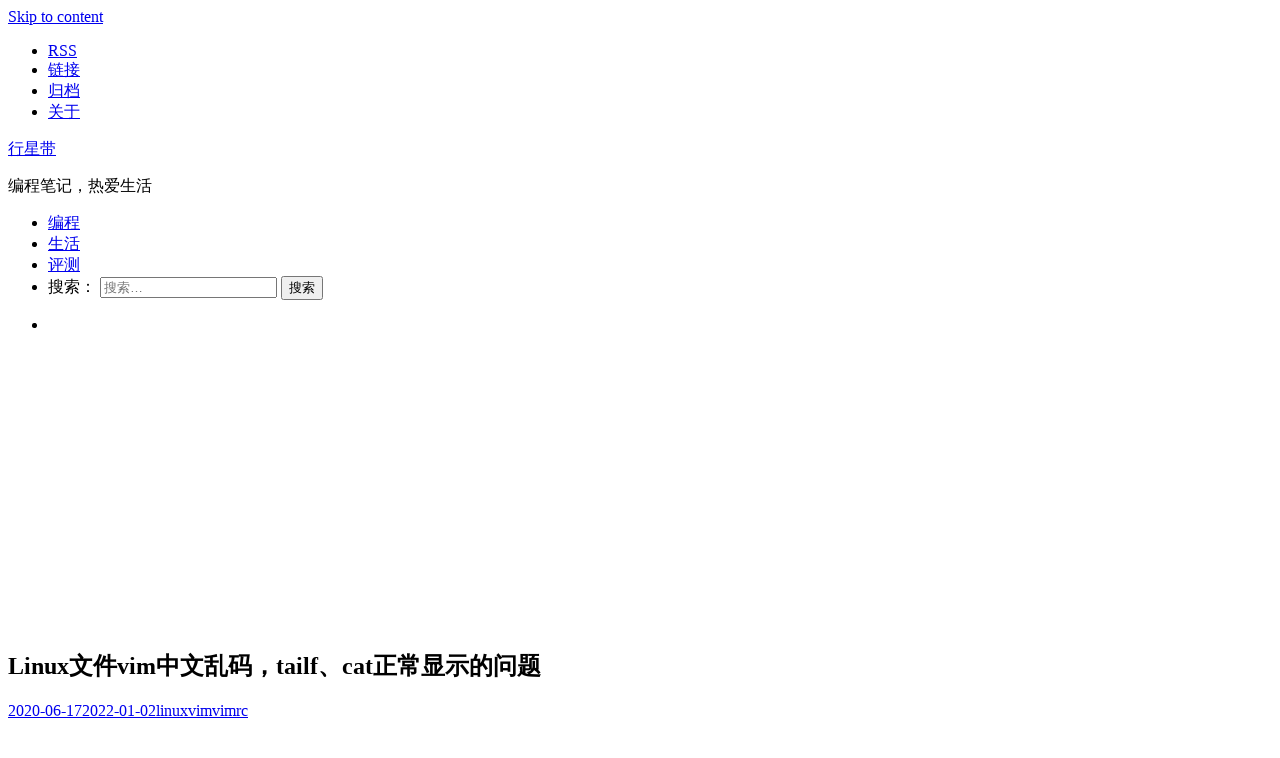

--- FILE ---
content_type: text/html; charset=UTF-8
request_url: https://beltxman.com/3148.html
body_size: 6611
content:
<!doctype html>
		<html lang="zh-CN">
		
	<head>

				<meta charset="UTF-8">
		<meta name="viewport" content="width=device-width, initial-scale=1">
		<link rel="profile" href="http://gmpg.org/xfn/11">
				<!-- 不转码提示 -->
		<meta http-equiv="Cache-Control" content="no-transform" />
		<meta http-equiv="Cache-Control" content="no-siteapp" />
		<!-- 文章页描述及关键词 -->
					<meta name="keywords" content="linux,vim,vimrc" />
			<meta name="description" content="在 centos 服务器上用一个工具跑任务，里面有在代码里输出运行日志到 log 文件，当我使用tailf 命令实时查看日志，或者用 cat 打开整个日志时，里面的中文内容都可以正常显示，但是如果使用 vim 打开日志，发现里面的中文乱码。" />
				<title>Linux文件vim中文乱码，tailf、cat正常显示的问题 &#8211; 行星带</title>
<meta name='robots' content='max-image-preview:large' />
<style id='global-styles-inline-css' type='text/css'>
body{--wp--preset--color--black: #000000;--wp--preset--color--cyan-bluish-gray: #abb8c3;--wp--preset--color--white: #ffffff;--wp--preset--color--pale-pink: #f78da7;--wp--preset--color--vivid-red: #cf2e2e;--wp--preset--color--luminous-vivid-orange: #ff6900;--wp--preset--color--luminous-vivid-amber: #fcb900;--wp--preset--color--light-green-cyan: #7bdcb5;--wp--preset--color--vivid-green-cyan: #00d084;--wp--preset--color--pale-cyan-blue: #8ed1fc;--wp--preset--color--vivid-cyan-blue: #0693e3;--wp--preset--color--vivid-purple: #9b51e0;--wp--preset--gradient--vivid-cyan-blue-to-vivid-purple: linear-gradient(135deg,rgba(6,147,227,1) 0%,rgb(155,81,224) 100%);--wp--preset--gradient--light-green-cyan-to-vivid-green-cyan: linear-gradient(135deg,rgb(122,220,180) 0%,rgb(0,208,130) 100%);--wp--preset--gradient--luminous-vivid-amber-to-luminous-vivid-orange: linear-gradient(135deg,rgba(252,185,0,1) 0%,rgba(255,105,0,1) 100%);--wp--preset--gradient--luminous-vivid-orange-to-vivid-red: linear-gradient(135deg,rgba(255,105,0,1) 0%,rgb(207,46,46) 100%);--wp--preset--gradient--very-light-gray-to-cyan-bluish-gray: linear-gradient(135deg,rgb(238,238,238) 0%,rgb(169,184,195) 100%);--wp--preset--gradient--cool-to-warm-spectrum: linear-gradient(135deg,rgb(74,234,220) 0%,rgb(151,120,209) 20%,rgb(207,42,186) 40%,rgb(238,44,130) 60%,rgb(251,105,98) 80%,rgb(254,248,76) 100%);--wp--preset--gradient--blush-light-purple: linear-gradient(135deg,rgb(255,206,236) 0%,rgb(152,150,240) 100%);--wp--preset--gradient--blush-bordeaux: linear-gradient(135deg,rgb(254,205,165) 0%,rgb(254,45,45) 50%,rgb(107,0,62) 100%);--wp--preset--gradient--luminous-dusk: linear-gradient(135deg,rgb(255,203,112) 0%,rgb(199,81,192) 50%,rgb(65,88,208) 100%);--wp--preset--gradient--pale-ocean: linear-gradient(135deg,rgb(255,245,203) 0%,rgb(182,227,212) 50%,rgb(51,167,181) 100%);--wp--preset--gradient--electric-grass: linear-gradient(135deg,rgb(202,248,128) 0%,rgb(113,206,126) 100%);--wp--preset--gradient--midnight: linear-gradient(135deg,rgb(2,3,129) 0%,rgb(40,116,252) 100%);--wp--preset--duotone--dark-grayscale: url('#wp-duotone-dark-grayscale');--wp--preset--duotone--grayscale: url('#wp-duotone-grayscale');--wp--preset--duotone--purple-yellow: url('#wp-duotone-purple-yellow');--wp--preset--duotone--blue-red: url('#wp-duotone-blue-red');--wp--preset--duotone--midnight: url('#wp-duotone-midnight');--wp--preset--duotone--magenta-yellow: url('#wp-duotone-magenta-yellow');--wp--preset--duotone--purple-green: url('#wp-duotone-purple-green');--wp--preset--duotone--blue-orange: url('#wp-duotone-blue-orange');--wp--preset--font-size--small: 13px;--wp--preset--font-size--medium: 20px;--wp--preset--font-size--large: 36px;--wp--preset--font-size--x-large: 42px;}.has-black-color{color: var(--wp--preset--color--black) !important;}.has-cyan-bluish-gray-color{color: var(--wp--preset--color--cyan-bluish-gray) !important;}.has-white-color{color: var(--wp--preset--color--white) !important;}.has-pale-pink-color{color: var(--wp--preset--color--pale-pink) !important;}.has-vivid-red-color{color: var(--wp--preset--color--vivid-red) !important;}.has-luminous-vivid-orange-color{color: var(--wp--preset--color--luminous-vivid-orange) !important;}.has-luminous-vivid-amber-color{color: var(--wp--preset--color--luminous-vivid-amber) !important;}.has-light-green-cyan-color{color: var(--wp--preset--color--light-green-cyan) !important;}.has-vivid-green-cyan-color{color: var(--wp--preset--color--vivid-green-cyan) !important;}.has-pale-cyan-blue-color{color: var(--wp--preset--color--pale-cyan-blue) !important;}.has-vivid-cyan-blue-color{color: var(--wp--preset--color--vivid-cyan-blue) !important;}.has-vivid-purple-color{color: var(--wp--preset--color--vivid-purple) !important;}.has-black-background-color{background-color: var(--wp--preset--color--black) !important;}.has-cyan-bluish-gray-background-color{background-color: var(--wp--preset--color--cyan-bluish-gray) !important;}.has-white-background-color{background-color: var(--wp--preset--color--white) !important;}.has-pale-pink-background-color{background-color: var(--wp--preset--color--pale-pink) !important;}.has-vivid-red-background-color{background-color: var(--wp--preset--color--vivid-red) !important;}.has-luminous-vivid-orange-background-color{background-color: var(--wp--preset--color--luminous-vivid-orange) !important;}.has-luminous-vivid-amber-background-color{background-color: var(--wp--preset--color--luminous-vivid-amber) !important;}.has-light-green-cyan-background-color{background-color: var(--wp--preset--color--light-green-cyan) !important;}.has-vivid-green-cyan-background-color{background-color: var(--wp--preset--color--vivid-green-cyan) !important;}.has-pale-cyan-blue-background-color{background-color: var(--wp--preset--color--pale-cyan-blue) !important;}.has-vivid-cyan-blue-background-color{background-color: var(--wp--preset--color--vivid-cyan-blue) !important;}.has-vivid-purple-background-color{background-color: var(--wp--preset--color--vivid-purple) !important;}.has-black-border-color{border-color: var(--wp--preset--color--black) !important;}.has-cyan-bluish-gray-border-color{border-color: var(--wp--preset--color--cyan-bluish-gray) !important;}.has-white-border-color{border-color: var(--wp--preset--color--white) !important;}.has-pale-pink-border-color{border-color: var(--wp--preset--color--pale-pink) !important;}.has-vivid-red-border-color{border-color: var(--wp--preset--color--vivid-red) !important;}.has-luminous-vivid-orange-border-color{border-color: var(--wp--preset--color--luminous-vivid-orange) !important;}.has-luminous-vivid-amber-border-color{border-color: var(--wp--preset--color--luminous-vivid-amber) !important;}.has-light-green-cyan-border-color{border-color: var(--wp--preset--color--light-green-cyan) !important;}.has-vivid-green-cyan-border-color{border-color: var(--wp--preset--color--vivid-green-cyan) !important;}.has-pale-cyan-blue-border-color{border-color: var(--wp--preset--color--pale-cyan-blue) !important;}.has-vivid-cyan-blue-border-color{border-color: var(--wp--preset--color--vivid-cyan-blue) !important;}.has-vivid-purple-border-color{border-color: var(--wp--preset--color--vivid-purple) !important;}.has-vivid-cyan-blue-to-vivid-purple-gradient-background{background: var(--wp--preset--gradient--vivid-cyan-blue-to-vivid-purple) !important;}.has-light-green-cyan-to-vivid-green-cyan-gradient-background{background: var(--wp--preset--gradient--light-green-cyan-to-vivid-green-cyan) !important;}.has-luminous-vivid-amber-to-luminous-vivid-orange-gradient-background{background: var(--wp--preset--gradient--luminous-vivid-amber-to-luminous-vivid-orange) !important;}.has-luminous-vivid-orange-to-vivid-red-gradient-background{background: var(--wp--preset--gradient--luminous-vivid-orange-to-vivid-red) !important;}.has-very-light-gray-to-cyan-bluish-gray-gradient-background{background: var(--wp--preset--gradient--very-light-gray-to-cyan-bluish-gray) !important;}.has-cool-to-warm-spectrum-gradient-background{background: var(--wp--preset--gradient--cool-to-warm-spectrum) !important;}.has-blush-light-purple-gradient-background{background: var(--wp--preset--gradient--blush-light-purple) !important;}.has-blush-bordeaux-gradient-background{background: var(--wp--preset--gradient--blush-bordeaux) !important;}.has-luminous-dusk-gradient-background{background: var(--wp--preset--gradient--luminous-dusk) !important;}.has-pale-ocean-gradient-background{background: var(--wp--preset--gradient--pale-ocean) !important;}.has-electric-grass-gradient-background{background: var(--wp--preset--gradient--electric-grass) !important;}.has-midnight-gradient-background{background: var(--wp--preset--gradient--midnight) !important;}.has-small-font-size{font-size: var(--wp--preset--font-size--small) !important;}.has-medium-font-size{font-size: var(--wp--preset--font-size--medium) !important;}.has-large-font-size{font-size: var(--wp--preset--font-size--large) !important;}.has-x-large-font-size{font-size: var(--wp--preset--font-size--x-large) !important;}
</style>
<link rel='stylesheet' id='wpo_min-header-0-css'  href='//beltxman.com/wp-content/cache/wpo-minify/1768195041/assets/wpo-minify-header-6f56405c.min.css' type='text/css' media='all' />
<script type='text/javascript' src='//beltxman.com/wp-content/cache/wpo-minify/1768195041/assets/wpo-minify-header-7a760e35.min.js' id='wpo_min-header-0-js'></script>
<link rel="canonical" href="https://beltxman.com/3148.html" />
<script type="text/javascript"> var ajaxurl = "https://beltxman.com/wp-admin/admin-ajax.php";</script>		<script async src="https://pagead2.googlesyndication.com/pagead/js/adsbygoogle.js?client=ca-pub-3926369867428994" crossorigin="anonymous"></script>
	</head>

<body class="post-template-default single single-post postid-3148 single-format-standard tg-site-layout--default tg-container--wide">

<svg xmlns="http://www.w3.org/2000/svg" viewBox="0 0 0 0" width="0" height="0" focusable="false" role="none" style="visibility: hidden; position: absolute; left: -9999px; overflow: hidden;" ><defs><filter id="wp-duotone-dark-grayscale"><feColorMatrix color-interpolation-filters="sRGB" type="matrix" values=" .299 .587 .114 0 0 .299 .587 .114 0 0 .299 .587 .114 0 0 .299 .587 .114 0 0 " /><feComponentTransfer color-interpolation-filters="sRGB" ><feFuncR type="table" tableValues="0 0.49803921568627" /><feFuncG type="table" tableValues="0 0.49803921568627" /><feFuncB type="table" tableValues="0 0.49803921568627" /><feFuncA type="table" tableValues="1 1" /></feComponentTransfer><feComposite in2="SourceGraphic" operator="in" /></filter></defs></svg><svg xmlns="http://www.w3.org/2000/svg" viewBox="0 0 0 0" width="0" height="0" focusable="false" role="none" style="visibility: hidden; position: absolute; left: -9999px; overflow: hidden;" ><defs><filter id="wp-duotone-grayscale"><feColorMatrix color-interpolation-filters="sRGB" type="matrix" values=" .299 .587 .114 0 0 .299 .587 .114 0 0 .299 .587 .114 0 0 .299 .587 .114 0 0 " /><feComponentTransfer color-interpolation-filters="sRGB" ><feFuncR type="table" tableValues="0 1" /><feFuncG type="table" tableValues="0 1" /><feFuncB type="table" tableValues="0 1" /><feFuncA type="table" tableValues="1 1" /></feComponentTransfer><feComposite in2="SourceGraphic" operator="in" /></filter></defs></svg><svg xmlns="http://www.w3.org/2000/svg" viewBox="0 0 0 0" width="0" height="0" focusable="false" role="none" style="visibility: hidden; position: absolute; left: -9999px; overflow: hidden;" ><defs><filter id="wp-duotone-purple-yellow"><feColorMatrix color-interpolation-filters="sRGB" type="matrix" values=" .299 .587 .114 0 0 .299 .587 .114 0 0 .299 .587 .114 0 0 .299 .587 .114 0 0 " /><feComponentTransfer color-interpolation-filters="sRGB" ><feFuncR type="table" tableValues="0.54901960784314 0.98823529411765" /><feFuncG type="table" tableValues="0 1" /><feFuncB type="table" tableValues="0.71764705882353 0.25490196078431" /><feFuncA type="table" tableValues="1 1" /></feComponentTransfer><feComposite in2="SourceGraphic" operator="in" /></filter></defs></svg><svg xmlns="http://www.w3.org/2000/svg" viewBox="0 0 0 0" width="0" height="0" focusable="false" role="none" style="visibility: hidden; position: absolute; left: -9999px; overflow: hidden;" ><defs><filter id="wp-duotone-blue-red"><feColorMatrix color-interpolation-filters="sRGB" type="matrix" values=" .299 .587 .114 0 0 .299 .587 .114 0 0 .299 .587 .114 0 0 .299 .587 .114 0 0 " /><feComponentTransfer color-interpolation-filters="sRGB" ><feFuncR type="table" tableValues="0 1" /><feFuncG type="table" tableValues="0 0.27843137254902" /><feFuncB type="table" tableValues="0.5921568627451 0.27843137254902" /><feFuncA type="table" tableValues="1 1" /></feComponentTransfer><feComposite in2="SourceGraphic" operator="in" /></filter></defs></svg><svg xmlns="http://www.w3.org/2000/svg" viewBox="0 0 0 0" width="0" height="0" focusable="false" role="none" style="visibility: hidden; position: absolute; left: -9999px; overflow: hidden;" ><defs><filter id="wp-duotone-midnight"><feColorMatrix color-interpolation-filters="sRGB" type="matrix" values=" .299 .587 .114 0 0 .299 .587 .114 0 0 .299 .587 .114 0 0 .299 .587 .114 0 0 " /><feComponentTransfer color-interpolation-filters="sRGB" ><feFuncR type="table" tableValues="0 0" /><feFuncG type="table" tableValues="0 0.64705882352941" /><feFuncB type="table" tableValues="0 1" /><feFuncA type="table" tableValues="1 1" /></feComponentTransfer><feComposite in2="SourceGraphic" operator="in" /></filter></defs></svg><svg xmlns="http://www.w3.org/2000/svg" viewBox="0 0 0 0" width="0" height="0" focusable="false" role="none" style="visibility: hidden; position: absolute; left: -9999px; overflow: hidden;" ><defs><filter id="wp-duotone-magenta-yellow"><feColorMatrix color-interpolation-filters="sRGB" type="matrix" values=" .299 .587 .114 0 0 .299 .587 .114 0 0 .299 .587 .114 0 0 .299 .587 .114 0 0 " /><feComponentTransfer color-interpolation-filters="sRGB" ><feFuncR type="table" tableValues="0.78039215686275 1" /><feFuncG type="table" tableValues="0 0.94901960784314" /><feFuncB type="table" tableValues="0.35294117647059 0.47058823529412" /><feFuncA type="table" tableValues="1 1" /></feComponentTransfer><feComposite in2="SourceGraphic" operator="in" /></filter></defs></svg><svg xmlns="http://www.w3.org/2000/svg" viewBox="0 0 0 0" width="0" height="0" focusable="false" role="none" style="visibility: hidden; position: absolute; left: -9999px; overflow: hidden;" ><defs><filter id="wp-duotone-purple-green"><feColorMatrix color-interpolation-filters="sRGB" type="matrix" values=" .299 .587 .114 0 0 .299 .587 .114 0 0 .299 .587 .114 0 0 .299 .587 .114 0 0 " /><feComponentTransfer color-interpolation-filters="sRGB" ><feFuncR type="table" tableValues="0.65098039215686 0.40392156862745" /><feFuncG type="table" tableValues="0 1" /><feFuncB type="table" tableValues="0.44705882352941 0.4" /><feFuncA type="table" tableValues="1 1" /></feComponentTransfer><feComposite in2="SourceGraphic" operator="in" /></filter></defs></svg><svg xmlns="http://www.w3.org/2000/svg" viewBox="0 0 0 0" width="0" height="0" focusable="false" role="none" style="visibility: hidden; position: absolute; left: -9999px; overflow: hidden;" ><defs><filter id="wp-duotone-blue-orange"><feColorMatrix color-interpolation-filters="sRGB" type="matrix" values=" .299 .587 .114 0 0 .299 .587 .114 0 0 .299 .587 .114 0 0 .299 .587 .114 0 0 " /><feComponentTransfer color-interpolation-filters="sRGB" ><feFuncR type="table" tableValues="0.098039215686275 1" /><feFuncG type="table" tableValues="0 0.66274509803922" /><feFuncB type="table" tableValues="0.84705882352941 0.41960784313725" /><feFuncA type="table" tableValues="1 1" /></feComponentTransfer><feComposite in2="SourceGraphic" operator="in" /></filter></defs></svg>
<div id="page" class="site tg-site">
				<a class="skip-link screen-reader-text" href="#content">Skip to content</a>
		

	<header id="masthead" class="site-header tg-site-header tg-site-header--left">

		
		<div class="tg-site-header-top">
			<div class="tg-header-container tg-container tg-container--flex tg-container--flex-center">
				<div class="tg-header-top-left-content">

					<ul id="header-top-left-menu" class="menu"><li id="menu-item-3970" class="menu-item menu-item-type-custom menu-item-object-custom menu-item-3970"><a href="https://beltxman.com/feed">RSS</a></li>
<li id="menu-item-2948" class="menu-item menu-item-type-post_type menu-item-object-page menu-item-2948"><a href="https://beltxman.com/links">链接</a></li>
<li id="menu-item-2949" class="menu-item menu-item-type-post_type menu-item-object-page menu-item-2949"><a href="https://beltxman.com/archives">归档</a></li>
<li id="menu-item-2947" class="menu-item menu-item-type-post_type menu-item-object-page menu-item-privacy-policy menu-item-2947"><a href="https://beltxman.com/about">关于</a></li>
</ul>
				</div>
				<!-- /.tg-header-top-left-content -->
				<div class="tg-header-top-right-content">

					
				</div>
				<!-- /.tg-header-top-right-content -->
			</div>
			<!-- /.tg-container -->
		</div>
		<!-- /.tg-site-header-top -->

		

	<div class="tg-site-header-bottom">
	<div class="tg-header-container tg-container tg-container--flex tg-container--flex-center tg-container--flex-space-between">

		
		<div class="site-branding">
						<div class="site-info-wrap">
									<p class="site-title">
						<a href="https://beltxman.com/" rel="home">行星带</a>
					</p>
										<p class="site-description">编程笔记，热爱生活</p>
							</div>

		</div><!-- .site-branding -->
				<nav id="site-navigation" class="main-navigation tg-primary-menu tg-primary-menu--style-underline">
				<div class="menu"><ul id="primary-menu" class="menu-primary"><li id="menu-item-4179" class="menu-item menu-item-type-taxonomy menu-item-object-category current-post-ancestor current-menu-parent current-post-parent menu-item-4179"><a href="https://beltxman.com/cats/notes">编程</a></li>
<li id="menu-item-4180" class="menu-item menu-item-type-taxonomy menu-item-object-category menu-item-4180"><a href="https://beltxman.com/cats/life">生活</a></li>
<li id="menu-item-2982" class="menu-item menu-item-type-custom menu-item-object-custom menu-item-2982"><a href="/tag/pingce">评测</a></li>
<li class="menu-item tg-menu-item tg-menu-item-search"><a><i class="tg-icon tg-icon-search"></i></a><form role="search" method="get" class="search-form" action="https://beltxman.com/">
				<label>
					<span class="screen-reader-text">搜索：</span>
					<input type="search" class="search-field" placeholder="搜索&hellip;" value="" name="s" />
				</label>
				<input type="submit" class="search-submit" value="搜索" />
			</form></li><!-- /.tg-header-search --></ul></div>		</nav><!-- #site-navigation -->
				<nav id="header-action" class="tg-header-action">
			<ul class="tg-header-action-list">

				<li class="tg-header-action__item tg-mobile-toggle" >
										<i class="tg-icon tg-icon-bars"></i>
				</li>
				<!-- /.tg-mobile-toggle -->
			</ul>
			<!-- /.zakra-header-action-list -->
		</nav><!-- #header-action -->
				
	</div>
	<!-- /.tg-container -->
	</div>
	<!-- /.tg-site-header-bottom -->
		
	</header><!-- #masthead -->
		
	<main id="main" class="site-main">
				<div id="content" class="site-content">
			<div class="tg-container tg-container--flex tg-container--flex-space-between">
		
	<div id="primary" class="content-area">
		
		
<article id="post-3148" class="tg-meta-style-two post-3148 post type-post status-publish format-standard hentry category-notes tag-linux tag-vim tag-vimrc zakra-single-article zakra-article-post">
	
				<header class="entry-header">
				<h1 class="entry-title tg-page-content__title">Linux文件vim中文乱码，tailf、cat正常显示的问题</h1>
			</header><!-- .entry-header -->

					<div class="entry-meta">
				<span class="posted-on"><a href="https://beltxman.com/date/2020/06" rel="bookmark"><time class="entry-date published" datetime="2020-06-17T12:21:25+08:00">2020-06-17</time><time class="updated" datetime="2022-01-02T23:42:59+08:00">2022-01-02</time></a></span><span class="tags-links"><a href="https://beltxman.com/tag/linux" rel="tag">linux</a><a href="https://beltxman.com/tag/vim" rel="tag">vim</a><a href="https://beltxman.com/tag/vimrc" rel="tag">vimrc</a></span>			</div><!-- .entry-meta -->

					<div class="entry-content">
				<p>在 <code>centos</code> 服务器上用一个工具跑任务，里面有在代码里输出运行日志到 <code>log</code> 文件，当我使用<code>tailf</code> 命令实时查看日志，或者用 <code>cat</code> 打开整个日志时，里面的中文内容都可以正常显示，但是如果使用 <code>vim</code> 打开日志，发现里面的中文乱码。</p>
<h3>使用vim查看文件编码</h3>
<p>使用 <code>vim</code> 打开中文乱码文件，然后输入：</p>
<pre><code class="language-bash ">:file fileencoding
</code></pre>
<p>可以看到文件编码是 <code>latin1</code> ：</p>
<p><a href="https://cdn.beltxman.com/blog/202201/61d1c803358b1.png?Expires=1769104720&OSSAccessKeyId=LTAI4G7Vgz6AZdZhsQWu6pEw&Signature=pqyvKWPbnYlbPxo8YO57AoNuxv0%3D" title="vim中文乱码"><img src="https://cdn.beltxman.com/blog/202201/61d1c803358b1.png?Expires=1769104720&OSSAccessKeyId=LTAI4G7Vgz6AZdZhsQWu6pEw&Signature=pqyvKWPbnYlbPxo8YO57AoNuxv0%3D" alt="vim中文乱码" title="vim中文乱码" /></a></p>
<p>方法一是可以在打开文件后输入 <code>:e ++enc=utf-8</code> 使当前文件可以正常显示。</p>
<p>如果想要一劳永逸，那我们需要修改一下 <code>vim</code> 的配置。</p>
<h3>修改vim配置文件</h3>
<p>打开当前用户的 <code>vim</code> 配置文件：</p>
<pre><code class="language-bash ">vim ~/.vimrc
</code></pre>
<p>如果没有这个文件就直接新建就好了；</p>
<p>加入一行：</p>
<pre><code class="language-bash ">set fencs=utf8,gb18030,gbk,gb2312,ucs-bom
</code></pre>
<p>然后再用 <code>vim</code> 打开刚才中文乱码的日志文件，就可以正常显示了。</p>
<p><a href="https://cdn.beltxman.com/blog/202201/61d1c80348828.png?Expires=1769104720&OSSAccessKeyId=LTAI4G7Vgz6AZdZhsQWu6pEw&Signature=6cJfyXvuwerlbL16%2Fc5b1lU%2FWx4%3D" title="解决vim中文乱码"><img src="https://cdn.beltxman.com/blog/202201/61d1c80348828.png?Expires=1769104720&OSSAccessKeyId=LTAI4G7Vgz6AZdZhsQWu6pEw&Signature=6cJfyXvuwerlbL16%2Fc5b1lU%2FWx4%3D" alt="解决vim中文乱码" title="解决vim中文乱码" /></a></p>
				<div class="license-box">
					<div>
						<p><strong>标题：</strong>Linux文件vim中文乱码，tailf、cat正常显示的问题</p>
						<p><strong>原文链接：</strong><a href="https://beltxman.com/3148.html" title="Linux文件vim中文乱码，tailf、cat正常显示的问题">https://beltxman.com/3148.html</a></p>
						<p>若无特殊说明本站内容为 <a href="https://beltxman.com" title="行星带"><b>行星带</b></a> 原创，未经同意请勿转载。</p>
					</div>
					<div class="license-icon"></div>
				</div>
							</div><!-- .entry-content -->

			
	</article><!-- #post-3148 -->

	<nav class="navigation post-navigation" aria-label="文章">
		<h2 class="screen-reader-text">文章导航</h2>
		<div class="nav-links"><div class="nav-previous"><a href="https://beltxman.com/3143.html" rel="prev">flag常立，坚持下去就行</a></div><div class="nav-next"><a href="https://beltxman.com/3178.html" rel="next">Git中将一个分支的某次commit合并到另一分支</a></div></div>
	</nav>
			</div><!-- #primary -->


		</div>
		<!-- /.tg-container-->
		</div>
		<!-- /#content-->
				</main><!-- /#main -->
		
		<footer id="colophon" class="site-footer tg-site-footer ">
		

		<div class="tg-site-footer-widgets">
			<div class="tg-container">
							</div>
			<!-- /.tg-container-->
		</div>
		<!-- /.tg-site-footer-widgets -->

		

		<div class="tg-site-footer-bar tg-site-footer-bar--center">
			<div class="tg-container tg-container--flex tg-container--flex-top">
				<div class="tg-site-footer-section-1">

					Copyright © 2020 <a href="https://beltxman.com" title="行星带">行星带</a><a href="https://beltxman.com/review/zmotn3" target="_blank" title="本站使用阿里云ECS服务器">阿里云</a><a href="https://beian.miit.gov.cn" target="_blank" title="信息产业部备案管理系统">鄂ICP备12006633号-7</a>
				</div>
				<!-- /.tg-site-footer-section-1 -->

				<div class="tg-site-footer-section-2">

					
				</div>
				<!-- /.tg-site-footer-section-2 -->
			</div>
			<!-- /.tg-container-->
		</div>
		<!-- /.tg-site-footer-bar -->

		
		</footer><!-- #colophon -->
		
		</div><!-- #page -->
				<nav id="mobile-navigation" class="tg-mobile-navigation"
			>

			<div class="menu-primary-container"><ul id="mobile-primary-menu" class="menu"><li class="menu-item menu-item-type-taxonomy menu-item-object-category current-post-ancestor current-menu-parent current-post-parent menu-item-4179"><a href="https://beltxman.com/cats/notes">编程</a></li>
<li class="menu-item menu-item-type-taxonomy menu-item-object-category menu-item-4180"><a href="https://beltxman.com/cats/life">生活</a></li>
<li class="menu-item menu-item-type-custom menu-item-object-custom menu-item-2982"><a href="/tag/pingce">评测</a></li>
<li class="menu-item tg-menu-item tg-menu-item-search"><a><i class="tg-icon tg-icon-search"></i></a><form role="search" method="get" class="search-form" action="https://beltxman.com/">
				<label>
					<span class="screen-reader-text">搜索：</span>
					<input type="search" class="search-field" placeholder="搜索&hellip;" value="" name="s" />
				</label>
				<input type="submit" class="search-submit" value="搜索" />
			</form></li><!-- /.tg-header-search --></ul></div>
		</nav><!-- /#mobile-navigation-->
		
		<a href="#" id="tg-scroll-to-top" class="tg-scroll-to-top">
			<i class="tg-icon tg-icon-arrow-up"><span
						class="screen-reader-text">Scroll to top</span></i>
		</a>

		<div class="tg-overlay-wrapper"></div>
		
<script type='text/javascript' id='wpo_min-footer-0-js-extra'>
/* <![CDATA[ */
var FrontStyle = {"openLinkInNewTab":""};
/* ]]> */
</script>
<script type='text/javascript' src='//beltxman.com/wp-content/cache/wpo-minify/1768195041/assets/wpo-minify-footer-4a8b6c30.min.js' id='wpo_min-footer-0-js'></script>
        <script type="text/javascript">
            (function ($) {
                $(document).ready(function () {
                    $(".katex.math.inline").each(function () {
                        var parent = $(this).parent()[0];
                        if (parent.localName !== "code") {
                            var texTxt = $(this).text();
                            var el = $(this).get(0);
                            try {
                                katex.render(texTxt, el);
                            } catch (err) {
                                $(this).html("<span class=\"err\">" + err);
                            }
                        } else {
                            $(this).parent().text($(this).parent().text());
                        }
                    });
                    $(".katex.math.multi-line").each(function () {
                        var texTxt = $(this).text();
                        var el = $(this).get(0);
                        try {
                            katex.render(texTxt, el, {displayMode: true})
                        } catch (err) {
                            $(this).html("<span class=\"err\">" + err)
                        }
                    });
                })
            })(jQuery);
        </script>
                <script type="text/javascript">
            Prism.plugins.autoloader.languages_path = "https://beltxman.com/wp-content/plugins/wp-editormd/assets/Prism.js/components/";
        </script>
        <script charset="UTF-8" id="LA_COLLECT" src="//sdk.51.la/js-sdk-pro.min.js"></script>
<script>LA.init({id:"3GUz7JkZiuKrjYli",ck:"3GUz7JkZiuKrjYli"})</script>
</body>
</html>


--- FILE ---
content_type: text/html; charset=utf-8
request_url: https://www.google.com/recaptcha/api2/aframe
body_size: 265
content:
<!DOCTYPE HTML><html><head><meta http-equiv="content-type" content="text/html; charset=UTF-8"></head><body><script nonce="cbgmKy2QA0Bck3jgsfPo_Q">/** Anti-fraud and anti-abuse applications only. See google.com/recaptcha */ try{var clients={'sodar':'https://pagead2.googlesyndication.com/pagead/sodar?'};window.addEventListener("message",function(a){try{if(a.source===window.parent){var b=JSON.parse(a.data);var c=clients[b['id']];if(c){var d=document.createElement('img');d.src=c+b['params']+'&rc='+(localStorage.getItem("rc::a")?sessionStorage.getItem("rc::b"):"");window.document.body.appendChild(d);sessionStorage.setItem("rc::e",parseInt(sessionStorage.getItem("rc::e")||0)+1);localStorage.setItem("rc::h",'1769104663405');}}}catch(b){}});window.parent.postMessage("_grecaptcha_ready", "*");}catch(b){}</script></body></html>